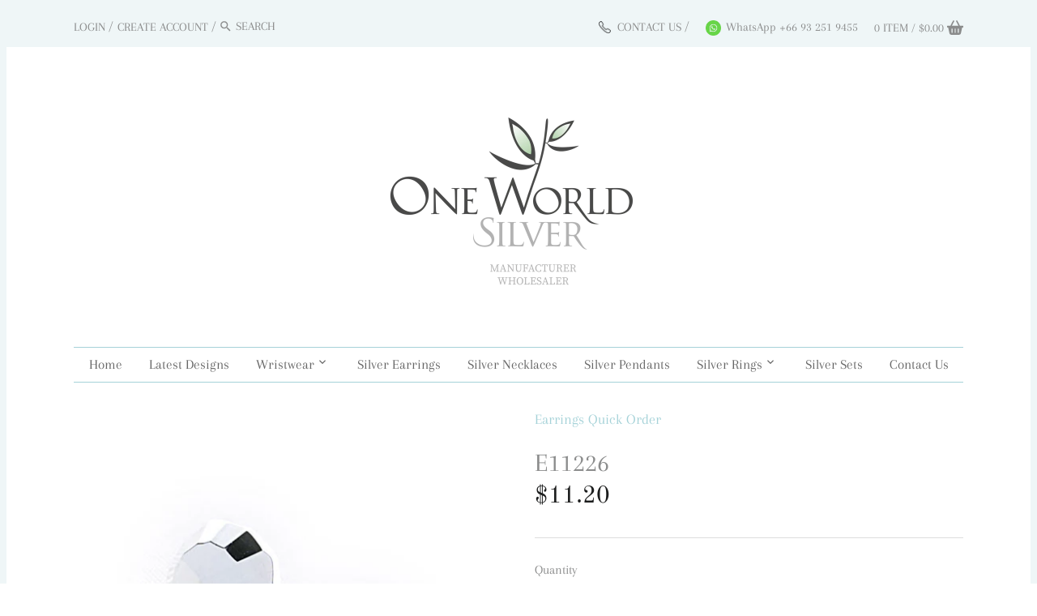

--- FILE ---
content_type: text/html; charset=utf-8
request_url: https://www.oneworldsilver.com/products/different-slant-earrings-e1365
body_size: 18587
content:








    
        
        
        
    

    
    
        
        
        
    

    
    
        
        
        
    

    
    
        
        
        
    



<!doctype html>
<html class="no-js" lang="en">
<head><link href="//www.oneworldsilver.com/cdn/shop/t/16/assets/tiny.content.min.css?v=4459" rel="stylesheet" type="text/css" media="all" />
  <!-- Canopy v2.9.3 -->
  <meta charset="utf-8" />
  <meta name="viewport" content="width=device-width,initial-scale=1.0" />
  <meta name="theme-color" content="#a5d2d8">
  <meta http-equiv="X-UA-Compatible" content="IE=edge,chrome=1">

  

  <title>
  E11226 &ndash; www.oneworldsilver.com
  </title>

  
  <meta name="description" content="Quoted price requires a minimum purchase of [MIN_PIECE] pieces. 925 silver. Size: 12x9mm." />
  

  <link rel="canonical" href="https://www.oneworldsilver.com/products/different-slant-earrings-e1365" />

  




























<meta property="og:site_name" content="www.oneworldsilver.com">
<meta property="og:url" content="https://www.oneworldsilver.com/products/different-slant-earrings-e1365">
<meta property="og:title" content="E11226">
<meta property="og:type" content="product">
<meta property="og:description" content="Quoted price requires a minimum purchase of [MIN_PIECE] pieces. 925 silver. Size: 12x9mm.">

  <meta property="og:price:amount" content="11.20">
  <meta property="og:price:currency" content="USD">

<meta property="og:image" content="http://www.oneworldsilver.com/cdn/shop/products/E1365_1200x1200.jpg?v=1525325903">
<meta property="og:image:secure_url" content="https://www.oneworldsilver.com/cdn/shop/products/E1365_1200x1200.jpg?v=1525325903">


<meta name="twitter:card" content="summary_large_image">
<meta name="twitter:title" content="E11226">
<meta name="twitter:description" content="Quoted price requires a minimum purchase of [MIN_PIECE] pieces. 925 silver. Size: 12x9mm.">


  <link href="//www.oneworldsilver.com/cdn/shop/t/16/assets/styles.scss.css?v=27299056273851808741759332357" rel="stylesheet" type="text/css" media="all" />

 <script src="https://ajax.googleapis.com/ajax/libs/jquery/3.7.1/jquery.min.js"></script>

  


  <script>window.performance && window.performance.mark && window.performance.mark('shopify.content_for_header.start');</script><meta id="shopify-digital-wallet" name="shopify-digital-wallet" content="/16308261/digital_wallets/dialog">
<link rel="alternate" type="application/json+oembed" href="https://www.oneworldsilver.com/products/different-slant-earrings-e1365.oembed">
<script async="async" src="/checkouts/internal/preloads.js?locale=en-TH"></script>
<script id="shopify-features" type="application/json">{"accessToken":"17a25be33a6f04218e783f631e7bd88a","betas":["rich-media-storefront-analytics"],"domain":"www.oneworldsilver.com","predictiveSearch":true,"shopId":16308261,"locale":"en"}</script>
<script>var Shopify = Shopify || {};
Shopify.shop = "www-oneworldsilver-com.myshopify.com";
Shopify.locale = "en";
Shopify.currency = {"active":"USD","rate":"1.0"};
Shopify.country = "TH";
Shopify.theme = {"name":"Canopy New version [31-01-202 with WC - 2024-01-31","id":127394709546,"schema_name":"Canopy","schema_version":"2.9.3","theme_store_id":null,"role":"main"};
Shopify.theme.handle = "null";
Shopify.theme.style = {"id":null,"handle":null};
Shopify.cdnHost = "www.oneworldsilver.com/cdn";
Shopify.routes = Shopify.routes || {};
Shopify.routes.root = "/";</script>
<script type="module">!function(o){(o.Shopify=o.Shopify||{}).modules=!0}(window);</script>
<script>!function(o){function n(){var o=[];function n(){o.push(Array.prototype.slice.apply(arguments))}return n.q=o,n}var t=o.Shopify=o.Shopify||{};t.loadFeatures=n(),t.autoloadFeatures=n()}(window);</script>
<script id="shop-js-analytics" type="application/json">{"pageType":"product"}</script>
<script defer="defer" async type="module" src="//www.oneworldsilver.com/cdn/shopifycloud/shop-js/modules/v2/client.init-shop-cart-sync_BT-GjEfc.en.esm.js"></script>
<script defer="defer" async type="module" src="//www.oneworldsilver.com/cdn/shopifycloud/shop-js/modules/v2/chunk.common_D58fp_Oc.esm.js"></script>
<script defer="defer" async type="module" src="//www.oneworldsilver.com/cdn/shopifycloud/shop-js/modules/v2/chunk.modal_xMitdFEc.esm.js"></script>
<script type="module">
  await import("//www.oneworldsilver.com/cdn/shopifycloud/shop-js/modules/v2/client.init-shop-cart-sync_BT-GjEfc.en.esm.js");
await import("//www.oneworldsilver.com/cdn/shopifycloud/shop-js/modules/v2/chunk.common_D58fp_Oc.esm.js");
await import("//www.oneworldsilver.com/cdn/shopifycloud/shop-js/modules/v2/chunk.modal_xMitdFEc.esm.js");

  window.Shopify.SignInWithShop?.initShopCartSync?.({"fedCMEnabled":true,"windoidEnabled":true});

</script>
<script>(function() {
  var isLoaded = false;
  function asyncLoad() {
    if (isLoaded) return;
    isLoaded = true;
    var urls = ["https:\/\/plugin.brevo.com\/integrations\/api\/automation\/script?user_connection_id=65d69662a9371307df0a8fed\u0026ma-key=od4acpdnxof5fgny4yvul\u0026shop=www-oneworldsilver-com.myshopify.com","https:\/\/plugin.brevo.com\/integrations\/api\/sy\/cart_tracking\/script?ma-key=od4acpdnxof5fgny4yvul\u0026user_connection_id=65d69662a9371307df0a8fed\u0026shop=www-oneworldsilver-com.myshopify.com"];
    for (var i = 0; i < urls.length; i++) {
      var s = document.createElement('script');
      s.type = 'text/javascript';
      s.async = true;
      s.src = urls[i];
      var x = document.getElementsByTagName('script')[0];
      x.parentNode.insertBefore(s, x);
    }
  };
  if(window.attachEvent) {
    window.attachEvent('onload', asyncLoad);
  } else {
    window.addEventListener('load', asyncLoad, false);
  }
})();</script>
<script id="__st">var __st={"a":16308261,"offset":25200,"reqid":"6e81b88b-cecb-4e35-9281-2c756feac3bc-1769411885","pageurl":"www.oneworldsilver.com\/products\/different-slant-earrings-e1365","u":"ebaa6b40f6e9","p":"product","rtyp":"product","rid":9494852679};</script>
<script>window.ShopifyPaypalV4VisibilityTracking = true;</script>
<script id="form-persister">!function(){'use strict';const t='contact',e='new_comment',n=[[t,t],['blogs',e],['comments',e],[t,'customer']],o='password',r='form_key',c=['recaptcha-v3-token','g-recaptcha-response','h-captcha-response',o],s=()=>{try{return window.sessionStorage}catch{return}},i='__shopify_v',u=t=>t.elements[r],a=function(){const t=[...n].map((([t,e])=>`form[action*='/${t}']:not([data-nocaptcha='true']) input[name='form_type'][value='${e}']`)).join(',');var e;return e=t,()=>e?[...document.querySelectorAll(e)].map((t=>t.form)):[]}();function m(t){const e=u(t);a().includes(t)&&(!e||!e.value)&&function(t){try{if(!s())return;!function(t){const e=s();if(!e)return;const n=u(t);if(!n)return;const o=n.value;o&&e.removeItem(o)}(t);const e=Array.from(Array(32),(()=>Math.random().toString(36)[2])).join('');!function(t,e){u(t)||t.append(Object.assign(document.createElement('input'),{type:'hidden',name:r})),t.elements[r].value=e}(t,e),function(t,e){const n=s();if(!n)return;const r=[...t.querySelectorAll(`input[type='${o}']`)].map((({name:t})=>t)),u=[...c,...r],a={};for(const[o,c]of new FormData(t).entries())u.includes(o)||(a[o]=c);n.setItem(e,JSON.stringify({[i]:1,action:t.action,data:a}))}(t,e)}catch(e){console.error('failed to persist form',e)}}(t)}const f=t=>{if('true'===t.dataset.persistBound)return;const e=function(t,e){const n=function(t){return'function'==typeof t.submit?t.submit:HTMLFormElement.prototype.submit}(t).bind(t);return function(){let t;return()=>{t||(t=!0,(()=>{try{e(),n()}catch(t){(t=>{console.error('form submit failed',t)})(t)}})(),setTimeout((()=>t=!1),250))}}()}(t,(()=>{m(t)}));!function(t,e){if('function'==typeof t.submit&&'function'==typeof e)try{t.submit=e}catch{}}(t,e),t.addEventListener('submit',(t=>{t.preventDefault(),e()})),t.dataset.persistBound='true'};!function(){function t(t){const e=(t=>{const e=t.target;return e instanceof HTMLFormElement?e:e&&e.form})(t);e&&m(e)}document.addEventListener('submit',t),document.addEventListener('DOMContentLoaded',(()=>{const e=a();for(const t of e)f(t);var n;n=document.body,new window.MutationObserver((t=>{for(const e of t)if('childList'===e.type&&e.addedNodes.length)for(const t of e.addedNodes)1===t.nodeType&&'FORM'===t.tagName&&a().includes(t)&&f(t)})).observe(n,{childList:!0,subtree:!0,attributes:!1}),document.removeEventListener('submit',t)}))}()}();</script>
<script integrity="sha256-4kQ18oKyAcykRKYeNunJcIwy7WH5gtpwJnB7kiuLZ1E=" data-source-attribution="shopify.loadfeatures" defer="defer" src="//www.oneworldsilver.com/cdn/shopifycloud/storefront/assets/storefront/load_feature-a0a9edcb.js" crossorigin="anonymous"></script>
<script data-source-attribution="shopify.dynamic_checkout.dynamic.init">var Shopify=Shopify||{};Shopify.PaymentButton=Shopify.PaymentButton||{isStorefrontPortableWallets:!0,init:function(){window.Shopify.PaymentButton.init=function(){};var t=document.createElement("script");t.src="https://www.oneworldsilver.com/cdn/shopifycloud/portable-wallets/latest/portable-wallets.en.js",t.type="module",document.head.appendChild(t)}};
</script>
<script data-source-attribution="shopify.dynamic_checkout.buyer_consent">
  function portableWalletsHideBuyerConsent(e){var t=document.getElementById("shopify-buyer-consent"),n=document.getElementById("shopify-subscription-policy-button");t&&n&&(t.classList.add("hidden"),t.setAttribute("aria-hidden","true"),n.removeEventListener("click",e))}function portableWalletsShowBuyerConsent(e){var t=document.getElementById("shopify-buyer-consent"),n=document.getElementById("shopify-subscription-policy-button");t&&n&&(t.classList.remove("hidden"),t.removeAttribute("aria-hidden"),n.addEventListener("click",e))}window.Shopify?.PaymentButton&&(window.Shopify.PaymentButton.hideBuyerConsent=portableWalletsHideBuyerConsent,window.Shopify.PaymentButton.showBuyerConsent=portableWalletsShowBuyerConsent);
</script>
<script data-source-attribution="shopify.dynamic_checkout.cart.bootstrap">document.addEventListener("DOMContentLoaded",(function(){function t(){return document.querySelector("shopify-accelerated-checkout-cart, shopify-accelerated-checkout")}if(t())Shopify.PaymentButton.init();else{new MutationObserver((function(e,n){t()&&(Shopify.PaymentButton.init(),n.disconnect())})).observe(document.body,{childList:!0,subtree:!0})}}));
</script>
<script id="sections-script" data-sections="product-recommendations" defer="defer" src="//www.oneworldsilver.com/cdn/shop/t/16/compiled_assets/scripts.js?v=4459"></script>
<script>window.performance && window.performance.mark && window.performance.mark('shopify.content_for_header.end');</script>

  <script>
    document.documentElement.className = document.documentElement.className.replace('no-js', '');
    Shopify.money_format = "${{amount}}";
    window.theme = window.theme || {};
    theme.jQuery = jQuery;
    theme.money_container = '.theme-money';
    theme.money_format = "${{amount}}";
    theme.strings = {
      previous: "Previous",
      next: "Next",
      close: "Close"
    };
  </script>
<!-- Google Tag Manager -->
<script>(function(w,d,s,l,i){w[l]=w[l]||[];w[l].push({'gtm.start':
new Date().getTime(),event:'gtm.js'});var f=d.getElementsByTagName(s)[0],
j=d.createElement(s),dl=l!='dataLayer'?'&l='+l:'';j.async=true;j.src=
'https://www.googletagmanager.com/gtm.js?id='+i+dl;f.parentNode.insertBefore(j,f);
})(window,document,'script','dataLayer','GTM-5H7QH64F');</script>
<!-- End Google Tag Manager -->
<link href="https://monorail-edge.shopifysvc.com" rel="dns-prefetch">
<script>(function(){if ("sendBeacon" in navigator && "performance" in window) {try {var session_token_from_headers = performance.getEntriesByType('navigation')[0].serverTiming.find(x => x.name == '_s').description;} catch {var session_token_from_headers = undefined;}var session_cookie_matches = document.cookie.match(/_shopify_s=([^;]*)/);var session_token_from_cookie = session_cookie_matches && session_cookie_matches.length === 2 ? session_cookie_matches[1] : "";var session_token = session_token_from_headers || session_token_from_cookie || "";function handle_abandonment_event(e) {var entries = performance.getEntries().filter(function(entry) {return /monorail-edge.shopifysvc.com/.test(entry.name);});if (!window.abandonment_tracked && entries.length === 0) {window.abandonment_tracked = true;var currentMs = Date.now();var navigation_start = performance.timing.navigationStart;var payload = {shop_id: 16308261,url: window.location.href,navigation_start,duration: currentMs - navigation_start,session_token,page_type: "product"};window.navigator.sendBeacon("https://monorail-edge.shopifysvc.com/v1/produce", JSON.stringify({schema_id: "online_store_buyer_site_abandonment/1.1",payload: payload,metadata: {event_created_at_ms: currentMs,event_sent_at_ms: currentMs}}));}}window.addEventListener('pagehide', handle_abandonment_event);}}());</script>
<script id="web-pixels-manager-setup">(function e(e,d,r,n,o){if(void 0===o&&(o={}),!Boolean(null===(a=null===(i=window.Shopify)||void 0===i?void 0:i.analytics)||void 0===a?void 0:a.replayQueue)){var i,a;window.Shopify=window.Shopify||{};var t=window.Shopify;t.analytics=t.analytics||{};var s=t.analytics;s.replayQueue=[],s.publish=function(e,d,r){return s.replayQueue.push([e,d,r]),!0};try{self.performance.mark("wpm:start")}catch(e){}var l=function(){var e={modern:/Edge?\/(1{2}[4-9]|1[2-9]\d|[2-9]\d{2}|\d{4,})\.\d+(\.\d+|)|Firefox\/(1{2}[4-9]|1[2-9]\d|[2-9]\d{2}|\d{4,})\.\d+(\.\d+|)|Chrom(ium|e)\/(9{2}|\d{3,})\.\d+(\.\d+|)|(Maci|X1{2}).+ Version\/(15\.\d+|(1[6-9]|[2-9]\d|\d{3,})\.\d+)([,.]\d+|)( \(\w+\)|)( Mobile\/\w+|) Safari\/|Chrome.+OPR\/(9{2}|\d{3,})\.\d+\.\d+|(CPU[ +]OS|iPhone[ +]OS|CPU[ +]iPhone|CPU IPhone OS|CPU iPad OS)[ +]+(15[._]\d+|(1[6-9]|[2-9]\d|\d{3,})[._]\d+)([._]\d+|)|Android:?[ /-](13[3-9]|1[4-9]\d|[2-9]\d{2}|\d{4,})(\.\d+|)(\.\d+|)|Android.+Firefox\/(13[5-9]|1[4-9]\d|[2-9]\d{2}|\d{4,})\.\d+(\.\d+|)|Android.+Chrom(ium|e)\/(13[3-9]|1[4-9]\d|[2-9]\d{2}|\d{4,})\.\d+(\.\d+|)|SamsungBrowser\/([2-9]\d|\d{3,})\.\d+/,legacy:/Edge?\/(1[6-9]|[2-9]\d|\d{3,})\.\d+(\.\d+|)|Firefox\/(5[4-9]|[6-9]\d|\d{3,})\.\d+(\.\d+|)|Chrom(ium|e)\/(5[1-9]|[6-9]\d|\d{3,})\.\d+(\.\d+|)([\d.]+$|.*Safari\/(?![\d.]+ Edge\/[\d.]+$))|(Maci|X1{2}).+ Version\/(10\.\d+|(1[1-9]|[2-9]\d|\d{3,})\.\d+)([,.]\d+|)( \(\w+\)|)( Mobile\/\w+|) Safari\/|Chrome.+OPR\/(3[89]|[4-9]\d|\d{3,})\.\d+\.\d+|(CPU[ +]OS|iPhone[ +]OS|CPU[ +]iPhone|CPU IPhone OS|CPU iPad OS)[ +]+(10[._]\d+|(1[1-9]|[2-9]\d|\d{3,})[._]\d+)([._]\d+|)|Android:?[ /-](13[3-9]|1[4-9]\d|[2-9]\d{2}|\d{4,})(\.\d+|)(\.\d+|)|Mobile Safari.+OPR\/([89]\d|\d{3,})\.\d+\.\d+|Android.+Firefox\/(13[5-9]|1[4-9]\d|[2-9]\d{2}|\d{4,})\.\d+(\.\d+|)|Android.+Chrom(ium|e)\/(13[3-9]|1[4-9]\d|[2-9]\d{2}|\d{4,})\.\d+(\.\d+|)|Android.+(UC? ?Browser|UCWEB|U3)[ /]?(15\.([5-9]|\d{2,})|(1[6-9]|[2-9]\d|\d{3,})\.\d+)\.\d+|SamsungBrowser\/(5\.\d+|([6-9]|\d{2,})\.\d+)|Android.+MQ{2}Browser\/(14(\.(9|\d{2,})|)|(1[5-9]|[2-9]\d|\d{3,})(\.\d+|))(\.\d+|)|K[Aa][Ii]OS\/(3\.\d+|([4-9]|\d{2,})\.\d+)(\.\d+|)/},d=e.modern,r=e.legacy,n=navigator.userAgent;return n.match(d)?"modern":n.match(r)?"legacy":"unknown"}(),u="modern"===l?"modern":"legacy",c=(null!=n?n:{modern:"",legacy:""})[u],f=function(e){return[e.baseUrl,"/wpm","/b",e.hashVersion,"modern"===e.buildTarget?"m":"l",".js"].join("")}({baseUrl:d,hashVersion:r,buildTarget:u}),m=function(e){var d=e.version,r=e.bundleTarget,n=e.surface,o=e.pageUrl,i=e.monorailEndpoint;return{emit:function(e){var a=e.status,t=e.errorMsg,s=(new Date).getTime(),l=JSON.stringify({metadata:{event_sent_at_ms:s},events:[{schema_id:"web_pixels_manager_load/3.1",payload:{version:d,bundle_target:r,page_url:o,status:a,surface:n,error_msg:t},metadata:{event_created_at_ms:s}}]});if(!i)return console&&console.warn&&console.warn("[Web Pixels Manager] No Monorail endpoint provided, skipping logging."),!1;try{return self.navigator.sendBeacon.bind(self.navigator)(i,l)}catch(e){}var u=new XMLHttpRequest;try{return u.open("POST",i,!0),u.setRequestHeader("Content-Type","text/plain"),u.send(l),!0}catch(e){return console&&console.warn&&console.warn("[Web Pixels Manager] Got an unhandled error while logging to Monorail."),!1}}}}({version:r,bundleTarget:l,surface:e.surface,pageUrl:self.location.href,monorailEndpoint:e.monorailEndpoint});try{o.browserTarget=l,function(e){var d=e.src,r=e.async,n=void 0===r||r,o=e.onload,i=e.onerror,a=e.sri,t=e.scriptDataAttributes,s=void 0===t?{}:t,l=document.createElement("script"),u=document.querySelector("head"),c=document.querySelector("body");if(l.async=n,l.src=d,a&&(l.integrity=a,l.crossOrigin="anonymous"),s)for(var f in s)if(Object.prototype.hasOwnProperty.call(s,f))try{l.dataset[f]=s[f]}catch(e){}if(o&&l.addEventListener("load",o),i&&l.addEventListener("error",i),u)u.appendChild(l);else{if(!c)throw new Error("Did not find a head or body element to append the script");c.appendChild(l)}}({src:f,async:!0,onload:function(){if(!function(){var e,d;return Boolean(null===(d=null===(e=window.Shopify)||void 0===e?void 0:e.analytics)||void 0===d?void 0:d.initialized)}()){var d=window.webPixelsManager.init(e)||void 0;if(d){var r=window.Shopify.analytics;r.replayQueue.forEach((function(e){var r=e[0],n=e[1],o=e[2];d.publishCustomEvent(r,n,o)})),r.replayQueue=[],r.publish=d.publishCustomEvent,r.visitor=d.visitor,r.initialized=!0}}},onerror:function(){return m.emit({status:"failed",errorMsg:"".concat(f," has failed to load")})},sri:function(e){var d=/^sha384-[A-Za-z0-9+/=]+$/;return"string"==typeof e&&d.test(e)}(c)?c:"",scriptDataAttributes:o}),m.emit({status:"loading"})}catch(e){m.emit({status:"failed",errorMsg:(null==e?void 0:e.message)||"Unknown error"})}}})({shopId: 16308261,storefrontBaseUrl: "https://www.oneworldsilver.com",extensionsBaseUrl: "https://extensions.shopifycdn.com/cdn/shopifycloud/web-pixels-manager",monorailEndpoint: "https://monorail-edge.shopifysvc.com/unstable/produce_batch",surface: "storefront-renderer",enabledBetaFlags: ["2dca8a86"],webPixelsConfigList: [{"id":"37978154","configuration":"{\"myshopifyDomain\":\"www-oneworldsilver-com.myshopify.com\"}","eventPayloadVersion":"v1","runtimeContext":"STRICT","scriptVersion":"23b97d18e2aa74363140dc29c9284e87","type":"APP","apiClientId":2775569,"privacyPurposes":["ANALYTICS","MARKETING","SALE_OF_DATA"],"dataSharingAdjustments":{"protectedCustomerApprovalScopes":["read_customer_address","read_customer_email","read_customer_name","read_customer_phone","read_customer_personal_data"]}},{"id":"54689834","eventPayloadVersion":"v1","runtimeContext":"LAX","scriptVersion":"1","type":"CUSTOM","privacyPurposes":["MARKETING"],"name":"Meta pixel (migrated)"},{"id":"shopify-app-pixel","configuration":"{}","eventPayloadVersion":"v1","runtimeContext":"STRICT","scriptVersion":"0450","apiClientId":"shopify-pixel","type":"APP","privacyPurposes":["ANALYTICS","MARKETING"]},{"id":"shopify-custom-pixel","eventPayloadVersion":"v1","runtimeContext":"LAX","scriptVersion":"0450","apiClientId":"shopify-pixel","type":"CUSTOM","privacyPurposes":["ANALYTICS","MARKETING"]}],isMerchantRequest: false,initData: {"shop":{"name":"www.oneworldsilver.com","paymentSettings":{"currencyCode":"USD"},"myshopifyDomain":"www-oneworldsilver-com.myshopify.com","countryCode":"TH","storefrontUrl":"https:\/\/www.oneworldsilver.com"},"customer":null,"cart":null,"checkout":null,"productVariants":[{"price":{"amount":11.2,"currencyCode":"USD"},"product":{"title":"E11226","vendor":"PYP","id":"9494852679","untranslatedTitle":"E11226","url":"\/products\/different-slant-earrings-e1365","type":"earrings"},"id":"34820338887","image":{"src":"\/\/www.oneworldsilver.com\/cdn\/shop\/products\/E1365.jpg?v=1525325903"},"sku":"E1365","title":"Default Title","untranslatedTitle":"Default Title"}],"purchasingCompany":null},},"https://www.oneworldsilver.com/cdn","fcfee988w5aeb613cpc8e4bc33m6693e112",{"modern":"","legacy":""},{"shopId":"16308261","storefrontBaseUrl":"https:\/\/www.oneworldsilver.com","extensionBaseUrl":"https:\/\/extensions.shopifycdn.com\/cdn\/shopifycloud\/web-pixels-manager","surface":"storefront-renderer","enabledBetaFlags":"[\"2dca8a86\"]","isMerchantRequest":"false","hashVersion":"fcfee988w5aeb613cpc8e4bc33m6693e112","publish":"custom","events":"[[\"page_viewed\",{}],[\"product_viewed\",{\"productVariant\":{\"price\":{\"amount\":11.2,\"currencyCode\":\"USD\"},\"product\":{\"title\":\"E11226\",\"vendor\":\"PYP\",\"id\":\"9494852679\",\"untranslatedTitle\":\"E11226\",\"url\":\"\/products\/different-slant-earrings-e1365\",\"type\":\"earrings\"},\"id\":\"34820338887\",\"image\":{\"src\":\"\/\/www.oneworldsilver.com\/cdn\/shop\/products\/E1365.jpg?v=1525325903\"},\"sku\":\"E1365\",\"title\":\"Default Title\",\"untranslatedTitle\":\"Default Title\"}}]]"});</script><script>
  window.ShopifyAnalytics = window.ShopifyAnalytics || {};
  window.ShopifyAnalytics.meta = window.ShopifyAnalytics.meta || {};
  window.ShopifyAnalytics.meta.currency = 'USD';
  var meta = {"product":{"id":9494852679,"gid":"gid:\/\/shopify\/Product\/9494852679","vendor":"PYP","type":"earrings","handle":"different-slant-earrings-e1365","variants":[{"id":34820338887,"price":1120,"name":"E11226","public_title":null,"sku":"E1365"}],"remote":false},"page":{"pageType":"product","resourceType":"product","resourceId":9494852679,"requestId":"6e81b88b-cecb-4e35-9281-2c756feac3bc-1769411885"}};
  for (var attr in meta) {
    window.ShopifyAnalytics.meta[attr] = meta[attr];
  }
</script>
<script class="analytics">
  (function () {
    var customDocumentWrite = function(content) {
      var jquery = null;

      if (window.jQuery) {
        jquery = window.jQuery;
      } else if (window.Checkout && window.Checkout.$) {
        jquery = window.Checkout.$;
      }

      if (jquery) {
        jquery('body').append(content);
      }
    };

    var hasLoggedConversion = function(token) {
      if (token) {
        return document.cookie.indexOf('loggedConversion=' + token) !== -1;
      }
      return false;
    }

    var setCookieIfConversion = function(token) {
      if (token) {
        var twoMonthsFromNow = new Date(Date.now());
        twoMonthsFromNow.setMonth(twoMonthsFromNow.getMonth() + 2);

        document.cookie = 'loggedConversion=' + token + '; expires=' + twoMonthsFromNow;
      }
    }

    var trekkie = window.ShopifyAnalytics.lib = window.trekkie = window.trekkie || [];
    if (trekkie.integrations) {
      return;
    }
    trekkie.methods = [
      'identify',
      'page',
      'ready',
      'track',
      'trackForm',
      'trackLink'
    ];
    trekkie.factory = function(method) {
      return function() {
        var args = Array.prototype.slice.call(arguments);
        args.unshift(method);
        trekkie.push(args);
        return trekkie;
      };
    };
    for (var i = 0; i < trekkie.methods.length; i++) {
      var key = trekkie.methods[i];
      trekkie[key] = trekkie.factory(key);
    }
    trekkie.load = function(config) {
      trekkie.config = config || {};
      trekkie.config.initialDocumentCookie = document.cookie;
      var first = document.getElementsByTagName('script')[0];
      var script = document.createElement('script');
      script.type = 'text/javascript';
      script.onerror = function(e) {
        var scriptFallback = document.createElement('script');
        scriptFallback.type = 'text/javascript';
        scriptFallback.onerror = function(error) {
                var Monorail = {
      produce: function produce(monorailDomain, schemaId, payload) {
        var currentMs = new Date().getTime();
        var event = {
          schema_id: schemaId,
          payload: payload,
          metadata: {
            event_created_at_ms: currentMs,
            event_sent_at_ms: currentMs
          }
        };
        return Monorail.sendRequest("https://" + monorailDomain + "/v1/produce", JSON.stringify(event));
      },
      sendRequest: function sendRequest(endpointUrl, payload) {
        // Try the sendBeacon API
        if (window && window.navigator && typeof window.navigator.sendBeacon === 'function' && typeof window.Blob === 'function' && !Monorail.isIos12()) {
          var blobData = new window.Blob([payload], {
            type: 'text/plain'
          });

          if (window.navigator.sendBeacon(endpointUrl, blobData)) {
            return true;
          } // sendBeacon was not successful

        } // XHR beacon

        var xhr = new XMLHttpRequest();

        try {
          xhr.open('POST', endpointUrl);
          xhr.setRequestHeader('Content-Type', 'text/plain');
          xhr.send(payload);
        } catch (e) {
          console.log(e);
        }

        return false;
      },
      isIos12: function isIos12() {
        return window.navigator.userAgent.lastIndexOf('iPhone; CPU iPhone OS 12_') !== -1 || window.navigator.userAgent.lastIndexOf('iPad; CPU OS 12_') !== -1;
      }
    };
    Monorail.produce('monorail-edge.shopifysvc.com',
      'trekkie_storefront_load_errors/1.1',
      {shop_id: 16308261,
      theme_id: 127394709546,
      app_name: "storefront",
      context_url: window.location.href,
      source_url: "//www.oneworldsilver.com/cdn/s/trekkie.storefront.8d95595f799fbf7e1d32231b9a28fd43b70c67d3.min.js"});

        };
        scriptFallback.async = true;
        scriptFallback.src = '//www.oneworldsilver.com/cdn/s/trekkie.storefront.8d95595f799fbf7e1d32231b9a28fd43b70c67d3.min.js';
        first.parentNode.insertBefore(scriptFallback, first);
      };
      script.async = true;
      script.src = '//www.oneworldsilver.com/cdn/s/trekkie.storefront.8d95595f799fbf7e1d32231b9a28fd43b70c67d3.min.js';
      first.parentNode.insertBefore(script, first);
    };
    trekkie.load(
      {"Trekkie":{"appName":"storefront","development":false,"defaultAttributes":{"shopId":16308261,"isMerchantRequest":null,"themeId":127394709546,"themeCityHash":"8374549058300507497","contentLanguage":"en","currency":"USD","eventMetadataId":"bfe2d49f-7e34-4547-a31f-e67765af137f"},"isServerSideCookieWritingEnabled":true,"monorailRegion":"shop_domain","enabledBetaFlags":["65f19447"]},"Session Attribution":{},"S2S":{"facebookCapiEnabled":false,"source":"trekkie-storefront-renderer","apiClientId":580111}}
    );

    var loaded = false;
    trekkie.ready(function() {
      if (loaded) return;
      loaded = true;

      window.ShopifyAnalytics.lib = window.trekkie;

      var originalDocumentWrite = document.write;
      document.write = customDocumentWrite;
      try { window.ShopifyAnalytics.merchantGoogleAnalytics.call(this); } catch(error) {};
      document.write = originalDocumentWrite;

      window.ShopifyAnalytics.lib.page(null,{"pageType":"product","resourceType":"product","resourceId":9494852679,"requestId":"6e81b88b-cecb-4e35-9281-2c756feac3bc-1769411885","shopifyEmitted":true});

      var match = window.location.pathname.match(/checkouts\/(.+)\/(thank_you|post_purchase)/)
      var token = match? match[1]: undefined;
      if (!hasLoggedConversion(token)) {
        setCookieIfConversion(token);
        window.ShopifyAnalytics.lib.track("Viewed Product",{"currency":"USD","variantId":34820338887,"productId":9494852679,"productGid":"gid:\/\/shopify\/Product\/9494852679","name":"E11226","price":"11.20","sku":"E1365","brand":"PYP","variant":null,"category":"earrings","nonInteraction":true,"remote":false},undefined,undefined,{"shopifyEmitted":true});
      window.ShopifyAnalytics.lib.track("monorail:\/\/trekkie_storefront_viewed_product\/1.1",{"currency":"USD","variantId":34820338887,"productId":9494852679,"productGid":"gid:\/\/shopify\/Product\/9494852679","name":"E11226","price":"11.20","sku":"E1365","brand":"PYP","variant":null,"category":"earrings","nonInteraction":true,"remote":false,"referer":"https:\/\/www.oneworldsilver.com\/products\/different-slant-earrings-e1365"});
      }
    });


        var eventsListenerScript = document.createElement('script');
        eventsListenerScript.async = true;
        eventsListenerScript.src = "//www.oneworldsilver.com/cdn/shopifycloud/storefront/assets/shop_events_listener-3da45d37.js";
        document.getElementsByTagName('head')[0].appendChild(eventsListenerScript);

})();</script>
<script
  defer
  src="https://www.oneworldsilver.com/cdn/shopifycloud/perf-kit/shopify-perf-kit-3.0.4.min.js"
  data-application="storefront-renderer"
  data-shop-id="16308261"
  data-render-region="gcp-us-east1"
  data-page-type="product"
  data-theme-instance-id="127394709546"
  data-theme-name="Canopy"
  data-theme-version="2.9.3"
  data-monorail-region="shop_domain"
  data-resource-timing-sampling-rate="10"
  data-shs="true"
  data-shs-beacon="true"
  data-shs-export-with-fetch="true"
  data-shs-logs-sample-rate="1"
  data-shs-beacon-endpoint="https://www.oneworldsilver.com/api/collect"
></script>
</head>

  
<body class="template-product ">
  <a class="skip-link visually-hidden" href="#content">Skip to content</a>

  <div id="page-wrap">
    <div id="page-wrap-inner">
      <div id="page-wrap-content">
        <div class="container">
          <div id="shopify-section-newsletter-popup" class="shopify-section index-section--hidden">


<div
  id="NewsletterPopup-newsletter-popup"
  class="modal new_modal modal--square modal--mobile-friendly active-modal"
  data-section-id="newsletter-popup"
  data-section-type="newsletter-popup"
  data-delay-days="1"
  data-has-reminder=""
  data-delay-seconds="5"
  data-has-image
  data-test-mode="false">
  <div class="modal__inner">
    <div class="modal__centered medium-up--text-center">
      <div class="modal__centered-content newsletter--has-image">

        <div class="newsletter newsletter-popup ">
          
            <div class="newsletter-popup__image-wrapper">


<image-element  data-aos="image-fade-in">


  
    
    <img src="//www.oneworldsilver.com/cdn/shop/files/image.png?v=1710929055&amp;width=1000" alt="" srcset="//www.oneworldsilver.com/cdn/shop/files/image.png?v=1710929055&amp;width=352 352w, //www.oneworldsilver.com/cdn/shop/files/image.png?v=1710929055&amp;width=832 832w" loading="lazy" class="newsletter-popup__image image-element" sizes="(min-width: 769px) 400px, 100vw">
  


</image-element>

</div>
          

          <div class="newsletter-popup__content"><h3>Welcome to One World Silver</h3><div class="rte">
                <p>Join our exclusive newsletter and you'll be the first to hear about the latest in new arrivals!</p>
              </div><div class="popup-cta">

<form method="post" action="/contact#contact_form" id="newsletter-newsletter-popup" accept-charset="UTF-8" class="contact-form" data-vfib="0"><input type="hidden" name="form_type" value="customer" /><input type="hidden" name="utf8" value="✓" />
<label for="Email-newsletter-popup" class="hidden-label">Enter your email</label> <label for="newsletter-form-submit-newsletter-popup" class="hidden-label">Subscribe</label> <input type="hidden" name="contact[tags]" value="prospect,newsletter"> <input type="hidden" name="contact[context]" value="popup">
<div class="input-group newsletter__input-group"> <input type="email" value="" placeholder="Enter your email" name="contact[email]" id="Email-newsletter-popup" class="input-group-field newsletter__input" autocorrect="off" autocapitalize="off">
  <div class="input-group-btn"> <button type="submit" id="newsletter-form-submit-newsletter-popup" class="btn" name="commit"> <span class="form__submit--large">Subscribe</span> <span class="form__submit--small"> <svg aria-hidden="true" focusable="false" role="presentation" class="icon icon--wide icon-arrow-right" viewBox="0 0 50 15">
          <title>icon-right-arrow</title>
          <path d="M0 9.63V5.38h35V0l15 7.5L35 15V9.63Z" />
        </svg> </span> </button> </div>
</div></form></div>

            
          </div>
        </div>
      </div>

      <button type="button" class="modal__close js-modal-close text-link" id="btnremove">
        <svg aria-hidden="true" focusable="false" role="presentation" class="icon icon-close" viewBox="0 0 64 64"><title>icon-X</title><path d="m19 17.61 27.12 27.13m0-27.12L19 44.74"/></svg>
        <span class="icon__fallback-text">"Close (esc)"</span>
      </button>
    </div>
  </div>
</div>







<script>
$(document).ready(function() {
  
    // Retrieve popup_seconds value from Liquid and convert it to milliseconds
    var popupSeconds = parseInt("5") * 1000;
    var popupDays = "1";
    var currentDate = new Date();
    var dateString = currentDate.toISOString(); // Convert to ISO string format

  // Get the saved date from localStorage
    var savedDateString = localStorage.getItem('popDaysState');

  // Calculate the date 30 days from now
    var futureDate = new Date();
    futureDate.setDate(currentDate.getDate() + popupDays);
    var futureDateString = futureDate.toISOString();

    if(savedDateString || savedDateString < futureDateString)
    {
      $(".modal.new_modal").hide();
      $("body").removeClass('overflowHidden');
    }
    else{
        $(".modal.new_modal").delay(popupSeconds).fadeIn();
    }

  var queryString = window.location.search;
  var urlParams = new URLSearchParams(queryString);
  
  var newpageurl = window.location.search;
  if (newpageurl.includes('contact')) {
    $(".modal.new_modal").addClass("hidden");
  }
    var customerPosted = urlParams.get('customer_posted');
    var formType = urlParams.get('form_type');

    if (customerPosted === 'true') {
        $(".modal.new_modal").show();
        localStorage.setItem('popDaysState', dateString);
        sessionStorage.setItem('popDaysState', dateString);   
        localStorage.setItem('popState', 'shown');
        sessionStorage.setItem('popState', 'shown'); 
        setTimeout(function(){
         window.scrollTo(0, 0);
          console.log('done');
        },2000);
    }

    $('#btnremove').click(function() {
        $(".modal.new_modal").attr("style", "display: none;");
        $('.modal.new_modal').removeClass('active-modal');
      
          var currentDate = new Date();
          var dateString = currentDate.toISOString();
          localStorage.setItem('popDaysState', dateString);
          sessionStorage.setItem('popDaysState', dateString);
          localStorage.setItem('popState', 'shown');
          sessionStorage.setItem('popState', 'shown'); 
    });
});
</script></div>
          <div id="shopify-section-header" class="shopify-section"><style type="text/css">

  .logo img,
  #page-footer .logo-column img {
    width: 400px;
  }


  .nav-item-link--featured,
  .main-nav .nav-item .nav-item-link.nav-item-link--featured {
    color: #dd6666;
  }

.page-header:before{
 background: #eff6f7;
}
  @media (max-width:767px){
    div#toolbar{
       background: #eff6f7;
    }
  }
</style>






  
<div class="page-header layout-center " data-section-type="header">
  <div id="toolbar" class="toolbar cf">
   
  
  <div class="top-header_left">
<div class= "newicons" >

  <a href="/account/login" class="header-link" style="text-transform: uppercase;">
    <span class="visually">Login</span>
  </a>
/


  <a href="/account/register" class="header-link" style="text-transform: uppercase;">
  <span class="visually">Create Account</span>
  </a>
/
</div>
  <div class="mobile-only">
   <span class="mobile-toolbar">
      <a class="toggle-mob-nav" href="#" aria-controls="mobile-nav" aria-label="Open navigation">
  <svg xmlns="http://www.w3.org/2000/svg" aria-hidden="true" focusable="false" id="mob_toggle" class="icon icon-hamburger" fill="none" viewBox="0 0 18 16">
  <path d="M1 .5a.5.5 0 100 1h15.71a.5.5 0 000-1H1zM.5 8a.5.5 0 01.5-.5h15.71a.5.5 0 010 1H1A.5.5 0 01.5 8zm0 7a.5.5 0 01.5-.5h15.71a.5.5 0 010 1H1a.5.5 0 01-.5-.5z" fill="currentColor">
</path></svg>
  <svg xmlns="http://www.w3.org/2000/svg"  aria-hidden="true" focusable="false" id="mob_close_toggle" class="icon icon-close icon" fill="none" viewBox="0 0 18 17">
  <path d="M.865 15.978a.5.5 0 00.707.707l7.433-7.431 7.579 7.282a.501.501 0 00.846-.37.5.5 0 00-.153-.351L9.712 8.546l7.417-7.416a.5.5 0 10-.707-.708L8.991 7.853 1.413.573a.5.5 0 10-.693.72l7.563 7.268-7.418 7.417z" fill="currentColor">
</path></svg>
  <span>MENU</span></a>
      
    </span>
        <a href="/account/login" class="menu-drawer__account link focus-inset h5 medium-hide large-up-hide">
                    <svg xmlns="http://www.w3.org/2000/svg" aria-hidden="true" focusable="false" class="icon icon-account" fill="none" viewBox="0 0 18 19">
  <path fill-rule="evenodd" clip-rule="evenodd" d="M6 4.5a3 3 0 116 0 3 3 0 01-6 0zm3-4a4 4 0 100 8 4 4 0 000-8zm5.58 12.15c1.12.82 1.83 2.24 1.91 4.85H1.51c.08-2.6.79-4.03 1.9-4.85C4.66 11.75 6.5 11.5 9 11.5s4.35.26 5.58 1.15zM9 10.5c-2.5 0-4.65.24-6.17 1.35C1.27 12.98.5 14.93.5 18v.5h17V18c0-3.07-.77-5.02-2.33-6.15-1.52-1.1-3.67-1.35-6.17-1.35z" fill="currentColor">
</path></svg><label>Login</label></a>

     
  <summary class="header__icon header__icon--search header__icon--summary link focus-inset modal__toggle" aria-haspopup="dialog" aria-label="Search">
  <div class="mob_search">
 <svg fill="#938490" height="24" viewBox="0 0 24 24" width="24" xmlns="http://www.w3.org/2000/svg">
<title>Search</title>
<path d="M15.5 14h-.79l-.28-.27C15.41 12.59 16 11.11 16 9.5 16 5.91 13.09 3 9.5 3S3 5.91 3 9.5 5.91 16 9.5 16c1.61 0 3.09-.59 4.23-1.57l.27.28v.79l5 4.99L20.49 19l-4.99-5zm-6 0C7.01 14 5 11.99 5 9.5S7.01 5 9.5 5 14 7.01 14 9.5 11.99 14 9.5 14z"></path>
<path d="M0 0h24v24H0z" fill="none"></path>
</svg>
      <label>Search</label>
  </div>
<div class="search-form_wrap">
  <svg xmlns="http://www.w3.org/2000/svg"  aria-hidden="true" focusable="false" class="icon icon-close-search" fill="none" viewBox="0 0 18 17">
  <path d="M.865 15.978a.5.5 0 00.707.707l7.433-7.431 7.579 7.282a.501.501 0 00.846-.37.5.5 0 00-.153-.351L9.712 8.546l7.417-7.416a.5.5 0 10-.707-.708L8.991 7.853 1.413.573a.5.5 0 10-.693.72l7.563 7.268-7.418 7.417z" fill="currentColor">
</path></svg>
<form class="search-form" action="/search" method="get">
<input type="hidden" name="type" value="product,article,page">
<button type="submit"><svg fill="#938490" height="24" viewBox="0 0 24 24" width="24" xmlns="http://www.w3.org/2000/svg">
<title>Search</title>
<path d="M15.5 14h-.79l-.28-.27C15.41 12.59 16 11.11 16 9.5 16 5.91 13.09 3 9.5 3S3 5.91 3 9.5 5.91 16 9.5 16c1.61 0 3.09-.59 4.23-1.57l.27.28v.79l5 4.99L20.49 19l-4.99-5zm-6 0C7.01 14 5 11.99 5 9.5S7.01 5 9.5 5 14 7.01 14 9.5 11.99 14 9.5 14z"></path>
<path d="M0 0h24v24H0z" fill="none"></path>
</svg></button>
<input class="search" type="text" name="q" placeholder="Search">
</form>
  </div>

          </summary> 
  </div>
      </div>
    
   
  
  
    <div class="top-header_right">
    <span class="toolbar-contact">
    <a href="/pages/contact-us" class="header-link"><i class=“icon-whatsapp” style="font-size:18px;  padding:0px 8px;"> <img style="width:15px; height:15px; vertical-align: middle;" alt="telephone" src="https://cdn.shopify.com/s/files/1/0736/7704/6074/files/telephoneicon.png?v=1685513819"></i>CONTACT US </a>  /
    </span>
    <span class="toolbar-social">
      <ul class="social-links plain">
    
    
    
    
    
    
<li class="social-custom">
   
      <a title="" class="social-custom__main" target="_blank" href="https://web.whatsapp.com/"><img src="//www.oneworldsilver.com/cdn/shop/files/whatsapp_x48_ad7c6c43-777e-4655-8022-b6d4d80e3e12_100x100.png?v=1706002672">
                    
<span>WhatsApp </span>+66 93 251 9455
                      
                    
                    
      </a>
    </li>


  
  
    
</ul>


   
    </span>
    
  
    <span class="toolbar-cart">
      <a class="current-cart toggle-cart-summary" href="/cart">
        <span class="beside-svg">
            0
            
              ITEM 
            / 
          <span class="theme-money">
            $0.00
          </span>
        </span>
        <svg viewBox="0 0 576 512" xmlns="http://www.w3.org/2000/svg"><path d="M560 192l-101.6 .002l-93.11-179.1c-6.062-11.72-20.61-16.37-32.36-10.22c-11.78 6.094-16.34 20.59-10.22 32.34l81.61 156.9H171.7l81.61-156.9C259.4 23.32 254.9 8.822 243.1 2.728C231.3-3.397 216.8 1.228 210.7 12.95l-93.11 179.1L16 192c-8.836 0-16 7.164-16 15.1v32c0 8.836 7.164 15.1 16 15.1h23.11l45.75 205.9C91.37 491.2 117.3 512 147.3 512h281.3c29.1 0 55.97-20.83 62.48-50.12l45.75-205.9H560c8.838 0 16-7.164 16-15.1v-32C576 199.2 568.8 192 560 192zM192 432c0 8.834-7.166 15.1-16 15.1c-8.832 0-16-7.166-16-15.1V304c0-8.834 7.168-15.1 16-15.1c8.834 0 16 7.166 16 15.1V432zM304 432c0 8.834-7.166 15.1-16 15.1c-8.832 0-16-7.165-16-15.1V304c0-8.834 7.168-15.1 16-15.1c8.834 0 16 7.166 16 15.1V432zM416 432c0 8.834-7.166 15.1-16 15.1c-8.832 0-16-7.166-16-15.1V304c0-8.834 7.168-15.1 16-15.1c8.834 0 16 7.166 16 15.1V432z"></path></svg>
      </a>
      

    </span>
</div>
    
  </div>

  <div class="logo-nav">
    

    <div class="cf">
    <div class="logo align-center">
      
        
        <a href="https://www.oneworldsilver.com">
          <img src="//www.oneworldsilver.com/cdn/shop/files/OWS_Logo_FinaL_800x.png?v=1716514707" alt="" />
        </a>
      
    </div>
    </div>

    
    
<nav class="main-nav cf desktop align-center" data-col-limit="8" role="navigation" aria-label="Primary navigation">
  <ul style="border-top: 1px solid #a5d2d8;  border-bottom: 1px solid #a5d2d8;  margin-bottom: 15px;"><li class="nav-item first">

        <a class="nav-item-link" href="/" >
          <span class="nav-item-link-title">Home</span>
          
        </a>

        
      </li><li class="nav-item">

        <a class="nav-item-link" href="/collections/latest-designs" >
          <span class="nav-item-link-title">Latest Designs</span>
          
        </a>

        
      </li><li class="nav-item dropdown drop-norm">

        <a class="nav-item-link" href="/collections/all-wristwear" aria-haspopup="true" aria-expanded="false">
          <span class="nav-item-link-title">Wristwear</span>
          <svg fill="#000000" height="24" viewBox="0 0 24 24" width="24" xmlns="http://www.w3.org/2000/svg">
    <path d="M7.41 7.84L12 12.42l4.59-4.58L18 9.25l-6 6-6-6z"/>
    <path d="M0-.75h24v24H0z" fill="none"/>
</svg>
        </a>

        

          

          <div class="sub-nav">
            <div class="sub-nav-inner">
              <ul class="sub-nav-list">
                
<li class="sub-nav-item">
                  <a class="sub-nav-item-link" href="/collections/bangles" data-img="//www.oneworldsilver.com/cdn/shop/products/BGL425_400x.jpg?v=1525505353" >
                    <span class="sub-nav-item-link-title">Silver Bangles</span>
                    
                  </a>

                  
                </li>

                
<li class="sub-nav-item">
                  <a class="sub-nav-item-link" href="/collections/bracelets" data-img="//www.oneworldsilver.com/cdn/shop/files/BRC1606_8d43b081-5019-4983-8366-24ca70fb5818_400x.jpg?v=1716269983" >
                    <span class="sub-nav-item-link-title">Silver Bracelets</span>
                    
                  </a>

                  
                </li>

                
              </ul></div>
          </div>
        
      </li><li class="nav-item">

        <a class="nav-item-link" href="/collections/earrings" >
          <span class="nav-item-link-title">Silver Earrings</span>
          
        </a>

        
      </li><li class="nav-item">

        <a class="nav-item-link" href="/collections/chains" >
          <span class="nav-item-link-title">Silver Necklaces</span>
          
        </a>

        
      </li><li class="nav-item">

        <a class="nav-item-link" href="/collections/pendants" >
          <span class="nav-item-link-title">Silver Pendants</span>
          
        </a>

        
      </li><li class="nav-item dropdown drop-norm">

        <a class="nav-item-link" href="/collections/rings" aria-haspopup="true" aria-expanded="false">
          <span class="nav-item-link-title">Silver Rings</span>
          <svg fill="#000000" height="24" viewBox="0 0 24 24" width="24" xmlns="http://www.w3.org/2000/svg">
    <path d="M7.41 7.84L12 12.42l4.59-4.58L18 9.25l-6 6-6-6z"/>
    <path d="M0-.75h24v24H0z" fill="none"/>
</svg>
        </a>

        

          

          <div class="sub-nav">
            <div class="sub-nav-inner">
              <ul class="sub-nav-list">
                
<li class="sub-nav-item">
                  <a class="sub-nav-item-link" href="/collections/silver-bands" data-img="//www.oneworldsilver.com/cdn/shop/products/FB2-2mm_400x.jpg?v=1602134643" >
                    <span class="sub-nav-item-link-title">Silver Band Rings</span>
                    
                  </a>

                  
                </li>

                
              </ul></div>
          </div>
        
      </li><li class="nav-item">

        <a class="nav-item-link" href="/collections/sets" >
          <span class="nav-item-link-title">Silver Sets</span>
          
        </a>

        
      </li><li class="nav-item last">

        <a class="nav-item-link" href="/pages/contact-us" >
          <span class="nav-item-link-title"> Contact Us</span>
          
        </a>

        
      </li></ul>
</nav>

    
  </div>

  <script id="mobile-navigation-template" type="text/template">
  <nav id="mobile-nav">
  <div class="inner">

    
    <form class="search-form" action="/search" method="get">
      <input type="hidden" name="type" value="product" />
      <button type="submit"><svg fill="#000000" height="24" viewBox="0 0 24 24" width="24" xmlns="http://www.w3.org/2000/svg">
  <title>Search</title>
  <path d="M15.5 14h-.79l-.28-.27C15.41 12.59 16 11.11 16 9.5 16 5.91 13.09 3 9.5 3S3 5.91 3 9.5 5.91 16 9.5 16c1.61 0 3.09-.59 4.23-1.57l.27.28v.79l5 4.99L20.49 19l-4.99-5zm-6 0C7.01 14 5 11.99 5 9.5S7.01 5 9.5 5 14 7.01 14 9.5 11.99 14 9.5 14z"/>
  <path d="M0 0h24v24H0z" fill="none"/>
</svg></button>
      <input type="text" name="q" placeholder="Search" aria-label="Search" />
    </form>
    

    
<div class="header">
          <ul class="social-links plain">
    
    
    
    
    
    
<li class="social-custom">
   
      <a title="" class="social-custom__main" target="_blank" href="https://web.whatsapp.com/"><img src="//www.oneworldsilver.com/cdn/shop/files/whatsapp_x48_ad7c6c43-777e-4655-8022-b6d4d80e3e12_100x100.png?v=1706002672">
                    
<span>WhatsApp </span>+66 93 251 9455
                      
                    
                    
      </a>
    </li>


  
  
    
</ul>


   
        </div>

    
    <nav aria-label="Mobile navigation">
      <ul class="mobile-nav-menu plain">
        
<li class="nav-item">
            <a class="nav-item-link" href="/">
              Home
            </a>

            
          </li>
        
<li class="nav-item">
            <a class="nav-item-link" href="/collections/latest-designs">
              Latest Designs
            </a>

            
          </li>
        
<li class="nav-item">
            <a class="nav-item-link" href="/collections/all-wristwear">
              Wristwear
            </a>

            
            <button class="open-sub-nav"
              data-sub-nav="menu-3"
              aria-haspopup="true"
              aria-controls="sub-nav-menu-3"><svg fill="#000000" height="24" viewBox="0 0 24 24" width="24" xmlns="http://www.w3.org/2000/svg">
  <title>Right</title>
  <path d="M8.59 16.34l4.58-4.59-4.58-4.59L10 5.75l6 6-6 6z"/><path d="M0-.25h24v24H0z" fill="none"/>
</svg></button>
            
          </li>
        
<li class="nav-item">
            <a class="nav-item-link" href="/collections/earrings">
              Silver Earrings
            </a>

            
          </li>
        
<li class="nav-item">
            <a class="nav-item-link" href="/collections/chains">
              Silver Necklaces
            </a>

            
          </li>
        
<li class="nav-item">
            <a class="nav-item-link" href="/collections/pendants">
              Silver Pendants
            </a>

            
          </li>
        
<li class="nav-item">
            <a class="nav-item-link" href="/collections/rings">
              Silver Rings
            </a>

            
            <button class="open-sub-nav"
              data-sub-nav="menu-7"
              aria-haspopup="true"
              aria-controls="sub-nav-menu-7"><svg fill="#000000" height="24" viewBox="0 0 24 24" width="24" xmlns="http://www.w3.org/2000/svg">
  <title>Right</title>
  <path d="M8.59 16.34l4.58-4.59-4.58-4.59L10 5.75l6 6-6 6z"/><path d="M0-.25h24v24H0z" fill="none"/>
</svg></button>
            
          </li>
        
<li class="nav-item">
            <a class="nav-item-link" href="/collections/sets">
              Silver Sets
            </a>

            
          </li>
        
<li class="nav-item">
            <a class="nav-item-link" href="/pages/contact-us">
               Contact Us
            </a>

            
          </li>
        

        

        
      </ul>
    </nav>
  </div>

  
  

  

  

  

  <div id="sub-nav-menu-3" class="sub-nav" data-is-subnav-for="menu-3">
    <div class="header">
      <a class="close-sub-nav" href="#"><span class="btn alt"><svg fill="#000000" height="24" viewBox="0 0 24 24" width="24" xmlns="http://www.w3.org/2000/svg">
  <title>Left</title>
  <path d="M15.41 16.09l-4.58-4.59 4.58-4.59L14 5.5l-6 6 6 6z"/><path d="M0-.5h24v24H0z" fill="none"/>
</svg></span> Back to previous</a>
    </div>

    <ul class="sub-nav-list plain">
      
<li class="sub-nav-item">
        <a class="sub-nav-item-link" href="/collections/bangles">Silver Bangles</a>
        
      </li>
      
<li class="sub-nav-item">
        <a class="sub-nav-item-link" href="/collections/bracelets">Silver Bracelets</a>
        
      </li>
      
    </ul>
  </div>

  

  

  

  
  

  

  

  

  

  <div id="sub-nav-menu-7" class="sub-nav" data-is-subnav-for="menu-7">
    <div class="header">
      <a class="close-sub-nav" href="#"><span class="btn alt"><svg fill="#000000" height="24" viewBox="0 0 24 24" width="24" xmlns="http://www.w3.org/2000/svg">
  <title>Left</title>
  <path d="M15.41 16.09l-4.58-4.59 4.58-4.59L14 5.5l-6 6 6 6z"/><path d="M0-.5h24v24H0z" fill="none"/>
</svg></span> Back to previous</a>
    </div>

    <ul class="sub-nav-list plain">
      
<li class="sub-nav-item">
        <a class="sub-nav-item-link" href="/collections/silver-bands">Silver Band Rings</a>
        
      </li>
      
    </ul>
  </div>

  

  

  
  

  

  
</nav>

  </script>
</div>








 </div>
        </div>

        <main id="content" role="main">
          <div id="shopify-section-template--15507701792810__main" class="shopify-section">
























<div class="container product-container" data-section-type="product-template">
  

  

  

  <div class="row light-space-above space-under">
    <!-- begin gallery -->
    <div class="product-gallery half column" data-enable-zoom="false" data-full-image-width="600">
      <div class="main">
        <a class="main-img-link main-img-link--lightbox" href="//www.oneworldsilver.com/cdn/shop/products/E1365.jpg?v=1525325903" title="">
          <div class="rimage-outer-wrapper" style="max-width: 600px">
  <div class="rimage-wrapper lazyload--placeholder" style="padding-top:100.0%">
    
    <img class="rimage__image lazyload fade-in"
      data-src="//www.oneworldsilver.com/cdn/shop/products/E1365_{width}x.jpg?v=1525325903"
      data-widths="[90, 180, 220, 300, 360, 460, 540, 720, 900, 1080, 1296, 1512, 1728, 2048]"
      data-aspectratio="1.0"
      data-sizes="auto"
      alt="E11226"
      >

    <noscript>
      
      <img src="//www.oneworldsilver.com/cdn/shop/products/E1365_1024x1024.jpg?v=1525325903" alt="E11226" class="rimage__image">
    </noscript>
  </div>
</div>



        </a>
      </div>

      
    </div>
    <!-- end gallery -->

    <!-- begin product form and details -->
    <div class="half column product-details">
      <div class="border-bottom product-section padless-top cf product-title-row">
        
          <div class="brand-and-type feature-col">
          

          
          

          
          
          <span class="type"><a href="/collections/earrings" title="">earrings</a></span>
          <a href="/collections/quick-order">Quick Order</a>
          

          
        </div>
        

        <h1 class="product-title">E11226</h1>

        <div id="price" class="product-price ">
          <span class="current-price theme-money">   








    
         $11.20
    
  
</span>
          
        </div>

        <div class="themed-product-reviews">
          <span class="shopify-product-reviews-badge" data-id="9494852679"></span>
        </div>
      </div>

      <div class="product-section  border-bottom">
        

        

          

          <form method="post" action="/cart/add" id="product_form_9494852679" accept-charset="UTF-8" class="product-form" enctype="multipart/form-data" data-product-id="9494852679" data-enable-history-state="true"><input type="hidden" name="form_type" value="product" /><input type="hidden" name="utf8" value="✓" />
            
            

            <input type="hidden" name="id" value="34820338887" />
            

            <div class="payment-and-quantity  payment-and-quantity--with-quantity">
              
              <div class="quantity">
                <label for="quantity">Quantity</label>
                <input class="select-on-focus" 
                  type="text" 
                  size="3" 
                  id="quantity" 
                  name="quantity" 
                  data-min="30"
                    min="30"
                    
                    step="1"
                    value="30"
                  />
              </div>
              

          
<span class="payment-and-quantity__add">
                <button type="submit" name="add" class="btn product-add "
                
                  disabled
                >
            Add to cart</button>
              </span>

              
            </div>

            
            
            
          <input type="hidden" name="product-id" value="9494852679" /><input type="hidden" name="section-id" value="template--15507701792810__main" /></form>

        
      </div>

      

      
        <div class="product-description rte">
          
              
          
            <p>Quoted price requires a minimum purchase of <meta charset="utf-8"><span data-mce-fragment="1">30</span> pieces. 925 silver. Size: 12x9mm.</p>
          
        </div>
      

      <div class="sharing">

  <span class="label">Share:</span>


  

  
  

  <ul class="plain inline">

    <li class="facebook"><a title="Share on Facebook" target="_blank" href="https://www.facebook.com/sharer/sharer.php?u=https://www.oneworldsilver.com/products/different-slant-earrings-e1365"><svg width="48px" height="48px" viewBox="0 0 48 48" version="1.1" xmlns="http://www.w3.org/2000/svg" xmlns:xlink="http://www.w3.org/1999/xlink">
    <title>Facebook</title>
    <defs></defs>
    <g stroke="none" stroke-width="1" fill="none" fill-rule="evenodd">
        <g transform="translate(-325.000000, -295.000000)" fill="#000000">
            <path d="M350.638355,343 L327.649232,343 C326.185673,343 325,341.813592 325,340.350603 L325,297.649211 C325,296.18585 326.185859,295 327.649232,295 L370.350955,295 C371.813955,295 373,296.18585 373,297.649211 L373,340.350603 C373,341.813778 371.813769,343 370.350955,343 L358.119305,343 L358.119305,324.411755 L364.358521,324.411755 L365.292755,317.167586 L358.119305,317.167586 L358.119305,312.542641 C358.119305,310.445287 358.701712,309.01601 361.70929,309.01601 L365.545311,309.014333 L365.545311,302.535091 C364.881886,302.446808 362.604784,302.24957 359.955552,302.24957 C354.424834,302.24957 350.638355,305.625526 350.638355,311.825209 L350.638355,317.167586 L344.383122,317.167586 L344.383122,324.411755 L350.638355,324.411755 L350.638355,343 L350.638355,343 Z"></path>
        </g>
        <g transform="translate(-1417.000000, -472.000000)"></g>
    </g>
</svg></a></li>

    <li class="twitter"><a title="Share on Twitter" target="_blank" href="https://twitter.com/intent/tweet?text=Check%20out%20E11226: https://www.oneworldsilver.com/products/different-slant-earrings-e1365"><svg width="48px" height="40px" viewBox="0 0 48 40" version="1.1" xmlns="http://www.w3.org/2000/svg" xmlns:xlink="http://www.w3.org/1999/xlink">
    <title>Twitter</title>
    <defs></defs>
    <g stroke="none" stroke-width="1" fill="none" fill-rule="evenodd">
        <g transform="translate(-240.000000, -299.000000)" fill="#000000">
            <path d="M288,303.735283 C286.236309,304.538462 284.337383,305.081618 282.345483,305.324305 C284.379644,304.076201 285.940482,302.097147 286.675823,299.739617 C284.771263,300.895269 282.666667,301.736006 280.418384,302.18671 C278.626519,300.224991 276.065504,299 273.231203,299 C267.796443,299 263.387216,303.521488 263.387216,309.097508 C263.387216,309.88913 263.471738,310.657638 263.640782,311.397255 C255.456242,310.975442 248.201444,306.959552 243.341433,300.843265 C242.493397,302.339834 242.008804,304.076201 242.008804,305.925244 C242.008804,309.426869 243.747139,312.518238 246.389857,314.329722 C244.778306,314.280607 243.256911,313.821235 241.9271,313.070061 L241.9271,313.194294 C241.9271,318.08848 245.322064,322.17082 249.8299,323.095341 C249.004402,323.33225 248.133826,323.450704 247.235077,323.450704 C246.601162,323.450704 245.981335,323.390033 245.381229,323.271578 C246.634971,327.28169 250.269414,330.2026 254.580032,330.280607 C251.210424,332.99061 246.961789,334.605634 242.349709,334.605634 C241.555203,334.605634 240.769149,334.559408 240,334.466956 C244.358514,337.327194 249.53689,339 255.095615,339 C273.211481,339 283.114633,323.615385 283.114633,310.270495 C283.114633,309.831347 283.106181,309.392199 283.089276,308.961719 C285.013559,307.537378 286.684275,305.760563 288,303.735283"></path>
        </g>
        <g transform="translate(-1332.000000, -476.000000)"></g>
    </g>
</svg></a></li>

    
    <li class="pinterest"><a title="Pin the main image" target="_blank" href="//pinterest.com/pin/create/button/?url=https://www.oneworldsilver.com/products/different-slant-earrings-e1365&amp;media=http://www.oneworldsilver.com/cdn/shop/products/E1365.jpg?v=1525325903&amp;description=E11226"><svg width="48px" height="48px" viewBox="0 0 48 48" version="1.1" xmlns="http://www.w3.org/2000/svg" xmlns:xlink="http://www.w3.org/1999/xlink">
    <title>Pinterest</title>
    <defs></defs>
    <g stroke="none" stroke-width="1" fill="none" fill-rule="evenodd">
        <g transform="translate(-407.000000, -295.000000)" fill="#000000">
            <path d="M431.001411,295 C417.747575,295 407,305.744752 407,319.001411 C407,328.826072 412.910037,337.270594 421.368672,340.982007 C421.300935,339.308344 421.357382,337.293173 421.78356,335.469924 C422.246428,333.522491 424.871229,322.393897 424.871229,322.393897 C424.871229,322.393897 424.106368,320.861351 424.106368,318.59499 C424.106368,315.038808 426.169518,312.38296 428.73505,312.38296 C430.91674,312.38296 431.972306,314.022755 431.972306,315.987123 C431.972306,318.180102 430.572411,321.462515 429.852708,324.502205 C429.251543,327.050803 431.128418,329.125243 433.640325,329.125243 C438.187158,329.125243 441.249427,323.285765 441.249427,316.36532 C441.249427,311.10725 437.707356,307.170048 431.263891,307.170048 C423.985006,307.170048 419.449462,312.59746 419.449462,318.659905 C419.449462,320.754101 420.064738,322.227377 421.029988,323.367613 C421.475922,323.895396 421.535191,324.104251 421.374316,324.708238 C421.261422,325.145705 420.996119,326.21256 420.886047,326.633092 C420.725172,327.239901 420.23408,327.460046 419.686541,327.234256 C416.330746,325.865408 414.769977,322.193509 414.769977,318.064385 C414.769977,311.248368 420.519139,303.069148 431.921503,303.069148 C441.085729,303.069148 447.117128,309.704533 447.117128,316.819721 C447.117128,326.235138 441.884459,333.268478 434.165285,333.268478 C431.577174,333.268478 429.138649,331.868584 428.303228,330.279591 C428.303228,330.279591 426.908979,335.808608 426.615452,336.875463 C426.107426,338.724114 425.111131,340.575587 424.199506,342.014994 C426.358617,342.652849 428.63909,343 431.001411,343 C444.255248,343 455,332.255248 455,319.001411 C455,305.744752 444.255248,295 431.001411,295"></path>
        </g>
        <g transform="translate(-1499.000000, -472.000000)"></g>
    </g>
</svg></a></li>
    

    <li class="email"><a title="Share using email" href="mailto:?subject=Check%20out%20E11226&amp;body=Check%20out%20E11226:%0D%0A%0D%0Ahttps://www.oneworldsilver.com/products/different-slant-earrings-e1365"><svg fill="#000000" height="24" viewBox="0 0 24 24" width="24" xmlns="http://www.w3.org/2000/svg">
  <title>Email</title>
  <path d="M20 4H4c-1.1 0-1.99.9-1.99 2L2 18c0 1.1.9 2 2 2h16c1.1 0 2-.9 2-2V6c0-1.1-.9-2-2-2zm0 4l-8 5-8-5V6l8 5 8-5v2z"/>
  <path d="M0 0h24v24H0z" fill="none"/>
</svg></a></li>

  </ul>
</div>

      
    </div>
    <!-- end product form and details -->
  </div>

  

  

  <div class="theme-product-reviews-full">
    <div id="shopify-product-reviews" data-id="9494852679"></div>
  </div>


  

  
</div>


</div><div id="shopify-section-template--15507701792810__product-recommendations" class="shopify-section">



</div>
        <script id="bss-ltap-fl-redirect" type="text/javascript">
const skipDomains = ['minimo-skin-essentials-wholesale.myshopify.com'];
function runInLoginPage() {
  function insertElement(id) {
    const BSS = JSON.parse(localStorage.getItem("BSS")) || "";
    let createCustomer = document.getElementById(id);
    if (BSS && BSS.redirect_url && createCustomer) {
      const returnToInput = document.createElement('input');
      returnToInput.type = 'hidden';
      returnToInput.name = 'return_to';    
      returnToInput.value = BSS.redirect_url;
      createCustomer.appendChild(returnToInput);
    }
  }

  insertElement("customer_login");
}

function runInRegisterPage() {
  if(skipDomains.includes(window.Shopify.shop)) {
    return;
  }
  const BSS = JSON.parse(localStorage.getItem("BSS")) || "";
  let formCreate = document.getElementById('create_customer');
  if (BSS && BSS.redirect_url && formCreate) {
    let firstName = document.getElementById('RegisterForm-FirstName');
    let lastName = document.getElementById('RegisterForm-LastName');
    let email = document.getElementById('RegisterForm-email');
    let password = document.getElementById('RegisterForm-password');
    formCreate.addEventListener('submit', async function (e) {
      if(BSS_B2B && BSS_B2B.RF) {
        return;
      }
      e.preventDefault();
      let isError = false;

      if (
        !email.value ||
        !password.value ||
        !validateEmail(email.value) ||
        password.value.length < 5) {
        isError = true;
      }

      if (isError) {
        formCreate.submit();
      } else {
        let data = {
          "form_type": "create_customer",
          "utf8": "✓",
          "customer[first_name]": `${firstName.value}`,
          "customer[last_name]": `${lastName.value}`,
          "customer[email]": `${email.value}`,
          "customer[password]": `${password.value}`,
        }
        var formBody = [];
        for (var property in data) {
          var encodedKey = encodeURIComponent(property);
          var encodedValue = encodeURIComponent(data[property]);
          formBody.push(encodedKey + "=" + encodedValue);
        }
        formBody = formBody.join("&");

        try {
          let res = await fetch("/account", {
            method: "POST",
            headers: {
              "Content-Type": "application/x-www-form-urlencoded",
            },
            body: formBody,
          });
          let resUrl = res.url;
          if (res.status === 200) {
            if (resUrl.includes("/account/register")) {
              formCreate.submit();
            } else {
              let url = BSS.redirect_url;
              localStorage.removeItem("BSS");
              window.location.href = url;
            }
          } else {
            formCreate.submit();
          }

        } catch (error) {
          console.log('error: ', error);
        }
      }

    })

    function validateEmail(email) {
      const regex = /^[^\s@]+@[^\s@]+\.[^\s@]+$/;
      return regex.test(email);
    }
  }
}

if (window.location.pathname.includes("/account/login")) {
  runInLoginPage();
}


if (window.location.pathname === "/account/register") {
  runInRegisterPage();
}
</script></main>
      </div><!-- /#page-wrap-content -->

      <div id="shopify-section-footer" class="shopify-section"><footer id="page-footer" class="page-footer">
  <div class="container">

    <div class="back-to-top-row align-centre">
      <a class="hash-link" href="#page-wrap-content"><span class="beside-svg">Back to the top</span> <svg fill="#000000" height="24" viewBox="0 0 24 24" width="24" xmlns="http://www.w3.org/2000/svg">
    <path d="M7.41 15.41L12 10.83l4.59 4.58L18 14l-6-6-6 6z"/>
    <path d="M0 0h24v24H0z" fill="none"/>
</svg></a>
    </div>

    <div class="row section padless-top signup-row">

      <div class="extra-column half column">
        
          
          <div id="mailing-list">
  
  
  <form method="post" action="/contact#contact_form" id="contact_form" accept-charset="UTF-8" class="contact-form" data-vfib="0"><input type="hidden" name="form_type" value="customer" /><input type="hidden" name="utf8" value="✓" />
   <input type="hidden" id="contact_tags" name="contact[tags]" value="prospect,newsletter" />
  <div class="input-row inline-input-button"> <input type="email" placeholder="Email address" aria-label="Email address" class="required" value="" id="mailinglist_email" name="contact[email]" required /> <input type="submit" value="Subscribe" /> </div>   </form>
</div>
        
      </div>

      <div class="social-column align-right-desktop half column">
        <ul class="social-links plain">
    
    
    
    
    
    

    
</ul>


   
      </div>

    </div>

    

    
    <div class="">
      

      <nav aria-label="Footer navigation">
        <ul class="plain inline list-divide">
          
<li><a href="/search" title="">Search</a></li>
          
<li><a href="/pages/about-us" title="">About Us</a></li>
          
<li><a href="/pages/contact-us" title="">Contact Us</a></li>
          
<li><a href="/pages/privacy-policy" title="">Privacy Policy</a></li>
          
<li><a href="/pages/shipping" title="">Shipping</a></li>
          
        </ul>
      </nav>
    </div>

    

    

    

    <div class="footer-lower inline-row spaced">
      <div class="inline-item left">
        <div class="copy">Copyright &copy; 2026 <a href="/" title="">www.oneworldsilver.com</a></div>

        <a target="_blank" rel="nofollow" href="https://www.shopify.com?utm_campaign=poweredby&amp;utm_medium=shopify&amp;utm_source=onlinestore"> </a>

      </div>

      <div class="inline-item right last payment-methods">
        
      </div>
    </div>

  </div>
</footer>



</div>

      <a id="page-overlay" href="#" aria-controls="mobile-nav" aria-label="Close navigation"></a>
    </div>
  </div><!-- /#page-wrap -->

  
<div id="cart-summary">
  <div class="inner">
    <a class="close toggle-cart-summary" href="#">
      <svg fill="#000000" height="24" viewBox="0 0 24 24" width="24" xmlns="http://www.w3.org/2000/svg">
  <title>Left</title>
  <path d="M15.41 16.09l-4.58-4.59 4.58-4.59L14 5.5l-6 6 6 6z"/><path d="M0-.5h24v24H0z" fill="none"/>
</svg>
      <span class="beside-svg">Continue shopping</span>
    </a>
    <h5 class="cart-summary-title">Your Order</h5>
    
    <p class="cart-summary-title">
      You have no items in your cart
    </p>
    
  </div>
  <div class="cart-summary-footer">
    <div class="cart-summary-subtotal border-top"><span class="cart-summary-subtotal-label">Subtotal:</span>
      <span class="amount">
        <span style="display: block; text-align: right;" class="saw-extra-note"></span><span class="saw-cart-original-total"><span class="theme-money">$0.00</span></span><br><span class="saw-cart-total"></span>
      </span>
    </div>
    <div class="cart-summary-buttons border-top cf">
      <div class="align-right">
        <a class="btn checkout" href="/cart">View Cart</a>
      </div>
    </div>
  </div>
</div><!-- /#cart-summary -->


    <script src="//www.oneworldsilver.com/cdn/shop/t/16/assets/vendor.js?v=97096760162737118191706693854" type="text/javascript"></script>
    <script src="//www.oneworldsilver.com/cdn/shop/t/16/assets/theme.js?v=169212789128115623791711007250" type="text/javascript"></script>
  
  


  <!-- <script>
$("svg#mob_close_toggle").click(function(){
  $("body").toggleClass(".show-mobile-nav");
});
  </script> -->
  <script>
$(document).ready(function(){
  $("svg#mob_toggle").click(function(){
    $("a.toggle-mob-nav svg#mob_toggle").hide();
    $("svg#mob_close_toggle").show();
    $("nav#mobile-nav").show();
    $('body').removeClass('mobtranstiton');
  });
  $("svg#mob_close_toggle").click(function(){
    $("a.toggle-mob-nav svg#mob_close_toggle").hide();
      $("nav#mobile-nav").hide();
     $("a.toggle-mob-nav svg#mob_toggle").show();
    $('body').addClass('mobtranstiton');
     
  });
});
</script>
  <script>
    $(".mob_search").click(function(){
        $(".search-form_wrap").slideDown();
    });
    $(".icon.icon-close-search").click(function(){
        $(".search-form_wrap").slideUp();
    });
  </script>


    <script>
    function addToCartClicked() {
      // Get the body element
      var body = document.body;

      // Toggle the class on the body element
      body.classList.toggle('show-cart-summary');
    }
  </script>
<!-- Google Tag Manager (noscript) -->
<noscript><iframe src="https://www.googletagmanager.com/ns.html?id=GTM-5H7QH64F"
height="0" width="0" style="display:none;visibility:hidden"></iframe></noscript>
<!-- End Google Tag Manager (noscript) -->
<style>  </style>
<div id="shopify-block-AdUUrdHJsTmYzMEJxZ__1551801274261955848" class="shopify-block shopify-app-block"><script>
    console.log('Getbutton.io (2.0 block) v2.0')
</script>









<script defer src="https://getbutton.io/shopify/widget/16308261.js?v=35477616&shop=www-oneworldsilver-com.myshopify.com" type="text/javascript" data-app-embeds="getbutton"></script>




</div><!-- Failed to render app block "17143716568830177004": app block path "shopify://apps/shop-protector/blocks/shop-protector/c35d1411-093f-400e-8977-af1ac4720d6d" does not exist --></body>
</html>
